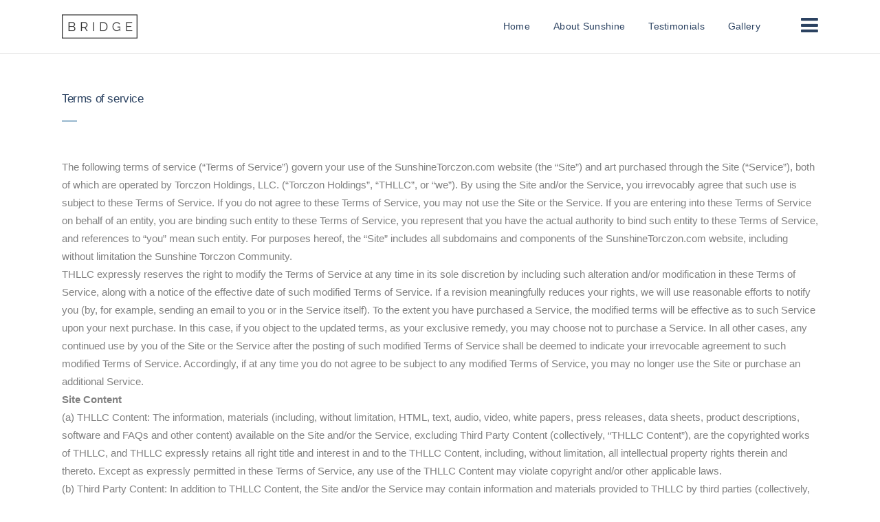

--- FILE ---
content_type: text/html; charset=UTF-8
request_url: https://sunshinetorczon.com/terms-of-service/
body_size: 19550
content:
	<!DOCTYPE html>
<html lang="en-US">
<head>
	<meta charset="UTF-8" />
	
				<meta name="viewport" content="width=device-width,initial-scale=1,user-scalable=no">
		
	<link rel="profile" href="http://gmpg.org/xfn/11" />
	<link rel="pingback" href="https://sunshinetorczon.com/xmlrpc.php" />

	<title>Sunshine Torczon | Terms of service</title>
<meta name='robots' content='max-image-preview:large' />
	<style>img:is([sizes="auto" i], [sizes^="auto," i]) { contain-intrinsic-size: 3000px 1500px }</style>
	<link rel='dns-prefetch' href='//collect.commerce.godaddy.com' />
<link rel='dns-prefetch' href='//fonts.googleapis.com' />
<link rel="alternate" type="application/rss+xml" title="Sunshine Torczon &raquo; Feed" href="https://sunshinetorczon.com/feed/" />
<link rel="alternate" type="application/rss+xml" title="Sunshine Torczon &raquo; Comments Feed" href="https://sunshinetorczon.com/comments/feed/" />
<script type="text/javascript">
/* <![CDATA[ */
window._wpemojiSettings = {"baseUrl":"https:\/\/s.w.org\/images\/core\/emoji\/16.0.1\/72x72\/","ext":".png","svgUrl":"https:\/\/s.w.org\/images\/core\/emoji\/16.0.1\/svg\/","svgExt":".svg","source":{"concatemoji":"https:\/\/sunshinetorczon.com\/wp-includes\/js\/wp-emoji-release.min.js?ver=6.8.3"}};
/*! This file is auto-generated */
!function(s,n){var o,i,e;function c(e){try{var t={supportTests:e,timestamp:(new Date).valueOf()};sessionStorage.setItem(o,JSON.stringify(t))}catch(e){}}function p(e,t,n){e.clearRect(0,0,e.canvas.width,e.canvas.height),e.fillText(t,0,0);var t=new Uint32Array(e.getImageData(0,0,e.canvas.width,e.canvas.height).data),a=(e.clearRect(0,0,e.canvas.width,e.canvas.height),e.fillText(n,0,0),new Uint32Array(e.getImageData(0,0,e.canvas.width,e.canvas.height).data));return t.every(function(e,t){return e===a[t]})}function u(e,t){e.clearRect(0,0,e.canvas.width,e.canvas.height),e.fillText(t,0,0);for(var n=e.getImageData(16,16,1,1),a=0;a<n.data.length;a++)if(0!==n.data[a])return!1;return!0}function f(e,t,n,a){switch(t){case"flag":return n(e,"\ud83c\udff3\ufe0f\u200d\u26a7\ufe0f","\ud83c\udff3\ufe0f\u200b\u26a7\ufe0f")?!1:!n(e,"\ud83c\udde8\ud83c\uddf6","\ud83c\udde8\u200b\ud83c\uddf6")&&!n(e,"\ud83c\udff4\udb40\udc67\udb40\udc62\udb40\udc65\udb40\udc6e\udb40\udc67\udb40\udc7f","\ud83c\udff4\u200b\udb40\udc67\u200b\udb40\udc62\u200b\udb40\udc65\u200b\udb40\udc6e\u200b\udb40\udc67\u200b\udb40\udc7f");case"emoji":return!a(e,"\ud83e\udedf")}return!1}function g(e,t,n,a){var r="undefined"!=typeof WorkerGlobalScope&&self instanceof WorkerGlobalScope?new OffscreenCanvas(300,150):s.createElement("canvas"),o=r.getContext("2d",{willReadFrequently:!0}),i=(o.textBaseline="top",o.font="600 32px Arial",{});return e.forEach(function(e){i[e]=t(o,e,n,a)}),i}function t(e){var t=s.createElement("script");t.src=e,t.defer=!0,s.head.appendChild(t)}"undefined"!=typeof Promise&&(o="wpEmojiSettingsSupports",i=["flag","emoji"],n.supports={everything:!0,everythingExceptFlag:!0},e=new Promise(function(e){s.addEventListener("DOMContentLoaded",e,{once:!0})}),new Promise(function(t){var n=function(){try{var e=JSON.parse(sessionStorage.getItem(o));if("object"==typeof e&&"number"==typeof e.timestamp&&(new Date).valueOf()<e.timestamp+604800&&"object"==typeof e.supportTests)return e.supportTests}catch(e){}return null}();if(!n){if("undefined"!=typeof Worker&&"undefined"!=typeof OffscreenCanvas&&"undefined"!=typeof URL&&URL.createObjectURL&&"undefined"!=typeof Blob)try{var e="postMessage("+g.toString()+"("+[JSON.stringify(i),f.toString(),p.toString(),u.toString()].join(",")+"));",a=new Blob([e],{type:"text/javascript"}),r=new Worker(URL.createObjectURL(a),{name:"wpTestEmojiSupports"});return void(r.onmessage=function(e){c(n=e.data),r.terminate(),t(n)})}catch(e){}c(n=g(i,f,p,u))}t(n)}).then(function(e){for(var t in e)n.supports[t]=e[t],n.supports.everything=n.supports.everything&&n.supports[t],"flag"!==t&&(n.supports.everythingExceptFlag=n.supports.everythingExceptFlag&&n.supports[t]);n.supports.everythingExceptFlag=n.supports.everythingExceptFlag&&!n.supports.flag,n.DOMReady=!1,n.readyCallback=function(){n.DOMReady=!0}}).then(function(){return e}).then(function(){var e;n.supports.everything||(n.readyCallback(),(e=n.source||{}).concatemoji?t(e.concatemoji):e.wpemoji&&e.twemoji&&(t(e.twemoji),t(e.wpemoji)))}))}((window,document),window._wpemojiSettings);
/* ]]> */
</script>
<link rel='stylesheet' id='godaddy-payments-payinperson-main-styles-css' href='https://sunshinetorczon.com/wp-content/mu-plugins/vendor/godaddy/mwc-core/assets/css/pay-in-person-method.css' type='text/css' media='all' />
<style id='wp-emoji-styles-inline-css' type='text/css'>

	img.wp-smiley, img.emoji {
		display: inline !important;
		border: none !important;
		box-shadow: none !important;
		height: 1em !important;
		width: 1em !important;
		margin: 0 0.07em !important;
		vertical-align: -0.1em !important;
		background: none !important;
		padding: 0 !important;
	}
</style>
<link rel='stylesheet' id='wp-block-library-css' href='https://sunshinetorczon.com/wp-includes/css/dist/block-library/style.min.css?ver=6.8.3' type='text/css' media='all' />
<style id='classic-theme-styles-inline-css' type='text/css'>
/*! This file is auto-generated */
.wp-block-button__link{color:#fff;background-color:#32373c;border-radius:9999px;box-shadow:none;text-decoration:none;padding:calc(.667em + 2px) calc(1.333em + 2px);font-size:1.125em}.wp-block-file__button{background:#32373c;color:#fff;text-decoration:none}
</style>
<style id='global-styles-inline-css' type='text/css'>
:root{--wp--preset--aspect-ratio--square: 1;--wp--preset--aspect-ratio--4-3: 4/3;--wp--preset--aspect-ratio--3-4: 3/4;--wp--preset--aspect-ratio--3-2: 3/2;--wp--preset--aspect-ratio--2-3: 2/3;--wp--preset--aspect-ratio--16-9: 16/9;--wp--preset--aspect-ratio--9-16: 9/16;--wp--preset--color--black: #000000;--wp--preset--color--cyan-bluish-gray: #abb8c3;--wp--preset--color--white: #ffffff;--wp--preset--color--pale-pink: #f78da7;--wp--preset--color--vivid-red: #cf2e2e;--wp--preset--color--luminous-vivid-orange: #ff6900;--wp--preset--color--luminous-vivid-amber: #fcb900;--wp--preset--color--light-green-cyan: #7bdcb5;--wp--preset--color--vivid-green-cyan: #00d084;--wp--preset--color--pale-cyan-blue: #8ed1fc;--wp--preset--color--vivid-cyan-blue: #0693e3;--wp--preset--color--vivid-purple: #9b51e0;--wp--preset--gradient--vivid-cyan-blue-to-vivid-purple: linear-gradient(135deg,rgba(6,147,227,1) 0%,rgb(155,81,224) 100%);--wp--preset--gradient--light-green-cyan-to-vivid-green-cyan: linear-gradient(135deg,rgb(122,220,180) 0%,rgb(0,208,130) 100%);--wp--preset--gradient--luminous-vivid-amber-to-luminous-vivid-orange: linear-gradient(135deg,rgba(252,185,0,1) 0%,rgba(255,105,0,1) 100%);--wp--preset--gradient--luminous-vivid-orange-to-vivid-red: linear-gradient(135deg,rgba(255,105,0,1) 0%,rgb(207,46,46) 100%);--wp--preset--gradient--very-light-gray-to-cyan-bluish-gray: linear-gradient(135deg,rgb(238,238,238) 0%,rgb(169,184,195) 100%);--wp--preset--gradient--cool-to-warm-spectrum: linear-gradient(135deg,rgb(74,234,220) 0%,rgb(151,120,209) 20%,rgb(207,42,186) 40%,rgb(238,44,130) 60%,rgb(251,105,98) 80%,rgb(254,248,76) 100%);--wp--preset--gradient--blush-light-purple: linear-gradient(135deg,rgb(255,206,236) 0%,rgb(152,150,240) 100%);--wp--preset--gradient--blush-bordeaux: linear-gradient(135deg,rgb(254,205,165) 0%,rgb(254,45,45) 50%,rgb(107,0,62) 100%);--wp--preset--gradient--luminous-dusk: linear-gradient(135deg,rgb(255,203,112) 0%,rgb(199,81,192) 50%,rgb(65,88,208) 100%);--wp--preset--gradient--pale-ocean: linear-gradient(135deg,rgb(255,245,203) 0%,rgb(182,227,212) 50%,rgb(51,167,181) 100%);--wp--preset--gradient--electric-grass: linear-gradient(135deg,rgb(202,248,128) 0%,rgb(113,206,126) 100%);--wp--preset--gradient--midnight: linear-gradient(135deg,rgb(2,3,129) 0%,rgb(40,116,252) 100%);--wp--preset--font-size--small: 13px;--wp--preset--font-size--medium: 20px;--wp--preset--font-size--large: 36px;--wp--preset--font-size--x-large: 42px;--wp--preset--spacing--20: 0.44rem;--wp--preset--spacing--30: 0.67rem;--wp--preset--spacing--40: 1rem;--wp--preset--spacing--50: 1.5rem;--wp--preset--spacing--60: 2.25rem;--wp--preset--spacing--70: 3.38rem;--wp--preset--spacing--80: 5.06rem;--wp--preset--shadow--natural: 6px 6px 9px rgba(0, 0, 0, 0.2);--wp--preset--shadow--deep: 12px 12px 50px rgba(0, 0, 0, 0.4);--wp--preset--shadow--sharp: 6px 6px 0px rgba(0, 0, 0, 0.2);--wp--preset--shadow--outlined: 6px 6px 0px -3px rgba(255, 255, 255, 1), 6px 6px rgba(0, 0, 0, 1);--wp--preset--shadow--crisp: 6px 6px 0px rgba(0, 0, 0, 1);}:where(.is-layout-flex){gap: 0.5em;}:where(.is-layout-grid){gap: 0.5em;}body .is-layout-flex{display: flex;}.is-layout-flex{flex-wrap: wrap;align-items: center;}.is-layout-flex > :is(*, div){margin: 0;}body .is-layout-grid{display: grid;}.is-layout-grid > :is(*, div){margin: 0;}:where(.wp-block-columns.is-layout-flex){gap: 2em;}:where(.wp-block-columns.is-layout-grid){gap: 2em;}:where(.wp-block-post-template.is-layout-flex){gap: 1.25em;}:where(.wp-block-post-template.is-layout-grid){gap: 1.25em;}.has-black-color{color: var(--wp--preset--color--black) !important;}.has-cyan-bluish-gray-color{color: var(--wp--preset--color--cyan-bluish-gray) !important;}.has-white-color{color: var(--wp--preset--color--white) !important;}.has-pale-pink-color{color: var(--wp--preset--color--pale-pink) !important;}.has-vivid-red-color{color: var(--wp--preset--color--vivid-red) !important;}.has-luminous-vivid-orange-color{color: var(--wp--preset--color--luminous-vivid-orange) !important;}.has-luminous-vivid-amber-color{color: var(--wp--preset--color--luminous-vivid-amber) !important;}.has-light-green-cyan-color{color: var(--wp--preset--color--light-green-cyan) !important;}.has-vivid-green-cyan-color{color: var(--wp--preset--color--vivid-green-cyan) !important;}.has-pale-cyan-blue-color{color: var(--wp--preset--color--pale-cyan-blue) !important;}.has-vivid-cyan-blue-color{color: var(--wp--preset--color--vivid-cyan-blue) !important;}.has-vivid-purple-color{color: var(--wp--preset--color--vivid-purple) !important;}.has-black-background-color{background-color: var(--wp--preset--color--black) !important;}.has-cyan-bluish-gray-background-color{background-color: var(--wp--preset--color--cyan-bluish-gray) !important;}.has-white-background-color{background-color: var(--wp--preset--color--white) !important;}.has-pale-pink-background-color{background-color: var(--wp--preset--color--pale-pink) !important;}.has-vivid-red-background-color{background-color: var(--wp--preset--color--vivid-red) !important;}.has-luminous-vivid-orange-background-color{background-color: var(--wp--preset--color--luminous-vivid-orange) !important;}.has-luminous-vivid-amber-background-color{background-color: var(--wp--preset--color--luminous-vivid-amber) !important;}.has-light-green-cyan-background-color{background-color: var(--wp--preset--color--light-green-cyan) !important;}.has-vivid-green-cyan-background-color{background-color: var(--wp--preset--color--vivid-green-cyan) !important;}.has-pale-cyan-blue-background-color{background-color: var(--wp--preset--color--pale-cyan-blue) !important;}.has-vivid-cyan-blue-background-color{background-color: var(--wp--preset--color--vivid-cyan-blue) !important;}.has-vivid-purple-background-color{background-color: var(--wp--preset--color--vivid-purple) !important;}.has-black-border-color{border-color: var(--wp--preset--color--black) !important;}.has-cyan-bluish-gray-border-color{border-color: var(--wp--preset--color--cyan-bluish-gray) !important;}.has-white-border-color{border-color: var(--wp--preset--color--white) !important;}.has-pale-pink-border-color{border-color: var(--wp--preset--color--pale-pink) !important;}.has-vivid-red-border-color{border-color: var(--wp--preset--color--vivid-red) !important;}.has-luminous-vivid-orange-border-color{border-color: var(--wp--preset--color--luminous-vivid-orange) !important;}.has-luminous-vivid-amber-border-color{border-color: var(--wp--preset--color--luminous-vivid-amber) !important;}.has-light-green-cyan-border-color{border-color: var(--wp--preset--color--light-green-cyan) !important;}.has-vivid-green-cyan-border-color{border-color: var(--wp--preset--color--vivid-green-cyan) !important;}.has-pale-cyan-blue-border-color{border-color: var(--wp--preset--color--pale-cyan-blue) !important;}.has-vivid-cyan-blue-border-color{border-color: var(--wp--preset--color--vivid-cyan-blue) !important;}.has-vivid-purple-border-color{border-color: var(--wp--preset--color--vivid-purple) !important;}.has-vivid-cyan-blue-to-vivid-purple-gradient-background{background: var(--wp--preset--gradient--vivid-cyan-blue-to-vivid-purple) !important;}.has-light-green-cyan-to-vivid-green-cyan-gradient-background{background: var(--wp--preset--gradient--light-green-cyan-to-vivid-green-cyan) !important;}.has-luminous-vivid-amber-to-luminous-vivid-orange-gradient-background{background: var(--wp--preset--gradient--luminous-vivid-amber-to-luminous-vivid-orange) !important;}.has-luminous-vivid-orange-to-vivid-red-gradient-background{background: var(--wp--preset--gradient--luminous-vivid-orange-to-vivid-red) !important;}.has-very-light-gray-to-cyan-bluish-gray-gradient-background{background: var(--wp--preset--gradient--very-light-gray-to-cyan-bluish-gray) !important;}.has-cool-to-warm-spectrum-gradient-background{background: var(--wp--preset--gradient--cool-to-warm-spectrum) !important;}.has-blush-light-purple-gradient-background{background: var(--wp--preset--gradient--blush-light-purple) !important;}.has-blush-bordeaux-gradient-background{background: var(--wp--preset--gradient--blush-bordeaux) !important;}.has-luminous-dusk-gradient-background{background: var(--wp--preset--gradient--luminous-dusk) !important;}.has-pale-ocean-gradient-background{background: var(--wp--preset--gradient--pale-ocean) !important;}.has-electric-grass-gradient-background{background: var(--wp--preset--gradient--electric-grass) !important;}.has-midnight-gradient-background{background: var(--wp--preset--gradient--midnight) !important;}.has-small-font-size{font-size: var(--wp--preset--font-size--small) !important;}.has-medium-font-size{font-size: var(--wp--preset--font-size--medium) !important;}.has-large-font-size{font-size: var(--wp--preset--font-size--large) !important;}.has-x-large-font-size{font-size: var(--wp--preset--font-size--x-large) !important;}
:where(.wp-block-post-template.is-layout-flex){gap: 1.25em;}:where(.wp-block-post-template.is-layout-grid){gap: 1.25em;}
:where(.wp-block-columns.is-layout-flex){gap: 2em;}:where(.wp-block-columns.is-layout-grid){gap: 2em;}
:root :where(.wp-block-pullquote){font-size: 1.5em;line-height: 1.6;}
</style>
<style id='woocommerce-inline-inline-css' type='text/css'>
.woocommerce form .form-row .required { visibility: visible; }
</style>
<link rel='stylesheet' id='wp-components-css' href='https://sunshinetorczon.com/wp-includes/css/dist/components/style.min.css?ver=6.8.3' type='text/css' media='all' />
<link rel='stylesheet' id='godaddy-styles-css' href='https://sunshinetorczon.com/wp-content/mu-plugins/vendor/wpex/godaddy-launch/includes/Dependencies/GoDaddy/Styles/build/latest.css?ver=2.0.2' type='text/css' media='all' />
<link rel='stylesheet' id='mediaelement-css' href='https://sunshinetorczon.com/wp-includes/js/mediaelement/mediaelementplayer-legacy.min.css?ver=4.2.17' type='text/css' media='all' />
<link rel='stylesheet' id='wp-mediaelement-css' href='https://sunshinetorczon.com/wp-includes/js/mediaelement/wp-mediaelement.min.css?ver=6.8.3' type='text/css' media='all' />
<link rel='stylesheet' id='bridge-default-style-css' href='https://sunshinetorczon.com/wp-content/themes/bridge/style.css?ver=6.8.3' type='text/css' media='all' />
<link rel='stylesheet' id='bridge-qode-font_awesome-css' href='https://sunshinetorczon.com/wp-content/themes/bridge/css/font-awesome/css/font-awesome.min.css?ver=6.8.3' type='text/css' media='all' />
<link rel='stylesheet' id='bridge-qode-font_elegant-css' href='https://sunshinetorczon.com/wp-content/themes/bridge/css/elegant-icons/style.min.css?ver=6.8.3' type='text/css' media='all' />
<link rel='stylesheet' id='bridge-qode-linea_icons-css' href='https://sunshinetorczon.com/wp-content/themes/bridge/css/linea-icons/style.css?ver=6.8.3' type='text/css' media='all' />
<link rel='stylesheet' id='bridge-qode-dripicons-css' href='https://sunshinetorczon.com/wp-content/themes/bridge/css/dripicons/dripicons.css?ver=6.8.3' type='text/css' media='all' />
<link rel='stylesheet' id='bridge-qode-kiko-css' href='https://sunshinetorczon.com/wp-content/themes/bridge/css/kiko/kiko-all.css?ver=6.8.3' type='text/css' media='all' />
<link rel='stylesheet' id='bridge-qode-font_awesome_5-css' href='https://sunshinetorczon.com/wp-content/themes/bridge/css/font-awesome-5/css/font-awesome-5.min.css?ver=6.8.3' type='text/css' media='all' />
<link rel='stylesheet' id='bridge-stylesheet-css' href='https://sunshinetorczon.com/wp-content/themes/bridge/css/stylesheet.min.css?ver=6.8.3' type='text/css' media='all' />
<style id='bridge-stylesheet-inline-css' type='text/css'>
   .page-id-544.disabled_footer_top .footer_top_holder, .page-id-544.disabled_footer_bottom .footer_bottom_holder { display: none;}


</style>
<link rel='stylesheet' id='bridge-woocommerce-css' href='https://sunshinetorczon.com/wp-content/themes/bridge/css/woocommerce.min.css?ver=6.8.3' type='text/css' media='all' />
<link rel='stylesheet' id='bridge-woocommerce-responsive-css' href='https://sunshinetorczon.com/wp-content/themes/bridge/css/woocommerce_responsive.min.css?ver=6.8.3' type='text/css' media='all' />
<link rel='stylesheet' id='bridge-print-css' href='https://sunshinetorczon.com/wp-content/themes/bridge/css/print.css?ver=6.8.3' type='text/css' media='all' />
<link rel='stylesheet' id='bridge-style-dynamic-css' href='https://sunshinetorczon.com/wp-content/themes/bridge/css/style_dynamic.css?ver=1617981925' type='text/css' media='all' />
<link rel='stylesheet' id='bridge-responsive-css' href='https://sunshinetorczon.com/wp-content/themes/bridge/css/responsive.min.css?ver=6.8.3' type='text/css' media='all' />
<link rel='stylesheet' id='bridge-style-dynamic-responsive-css' href='https://sunshinetorczon.com/wp-content/themes/bridge/css/style_dynamic_responsive.css?ver=1617981925' type='text/css' media='all' />
<link rel='stylesheet' id='js_composer_front-css' href='https://sunshinetorczon.com/wp-content/plugins/js_composer/assets/css/js_composer.min.css?ver=8.5' type='text/css' media='all' />
<link rel='stylesheet' id='bridge-style-handle-google-fonts-css' href='https://fonts.googleapis.com/css?family=Raleway%3A100%2C200%2C300%2C400%2C500%2C600%2C700%2C800%2C900%2C100italic%2C300italic%2C400italic%2C700italic&#038;subset=latin%2Clatin-ext&#038;ver=1.0.0' type='text/css' media='all' />
<link rel='stylesheet' id='mwc-payments-payment-form-css' href='https://sunshinetorczon.com/wp-content/mu-plugins/vendor/godaddy/mwc-core/assets/css/payment-form.css' type='text/css' media='all' />
<link rel='stylesheet' id='bridge-childstyle-css' href='https://sunshinetorczon.com/wp-content/themes/bridge-child/style.css?ver=6.8.3' type='text/css' media='all' />
<!--n2css--><!--n2js--><script type="text/javascript" src="https://sunshinetorczon.com/wp-includes/js/jquery/jquery.min.js?ver=3.7.1" id="jquery-core-js"></script>
<script type="text/javascript" src="https://sunshinetorczon.com/wp-includes/js/jquery/jquery-migrate.min.js?ver=3.4.1" id="jquery-migrate-js"></script>
<script type="text/javascript" src="https://sunshinetorczon.com/wp-content/plugins/woocommerce/assets/js/jquery-blockui/jquery.blockUI.min.js?ver=2.7.0-wc.10.4.3" id="wc-jquery-blockui-js" data-wp-strategy="defer"></script>
<script type="text/javascript" id="wc-add-to-cart-js-extra">
/* <![CDATA[ */
var wc_add_to_cart_params = {"ajax_url":"\/wp-admin\/admin-ajax.php","wc_ajax_url":"\/?wc-ajax=%%endpoint%%","i18n_view_cart":"View cart","cart_url":"https:\/\/sunshinetorczon.com\/cart\/","is_cart":"","cart_redirect_after_add":"no"};
/* ]]> */
</script>
<script type="text/javascript" src="https://sunshinetorczon.com/wp-content/plugins/woocommerce/assets/js/frontend/add-to-cart.min.js?ver=10.4.3" id="wc-add-to-cart-js" data-wp-strategy="defer"></script>
<script type="text/javascript" src="https://sunshinetorczon.com/wp-content/plugins/woocommerce/assets/js/js-cookie/js.cookie.min.js?ver=2.1.4-wc.10.4.3" id="wc-js-cookie-js" defer="defer" data-wp-strategy="defer"></script>
<script type="text/javascript" id="woocommerce-js-extra">
/* <![CDATA[ */
var woocommerce_params = {"ajax_url":"\/wp-admin\/admin-ajax.php","wc_ajax_url":"\/?wc-ajax=%%endpoint%%","i18n_password_show":"Show password","i18n_password_hide":"Hide password"};
/* ]]> */
</script>
<script type="text/javascript" src="https://sunshinetorczon.com/wp-content/plugins/woocommerce/assets/js/frontend/woocommerce.min.js?ver=10.4.3" id="woocommerce-js" defer="defer" data-wp-strategy="defer"></script>
<script type="text/javascript" src="https://sunshinetorczon.com/wp-content/plugins/js_composer/assets/js/vendors/woocommerce-add-to-cart.js?ver=8.5" id="vc_woocommerce-add-to-cart-js-js"></script>
<script type="text/javascript" src="https://sunshinetorczon.com/wp-content/plugins/woocommerce/assets/js/flexslider/jquery.flexslider.min.js?ver=2.7.2-wc.10.4.3" id="wc-flexslider-js" defer="defer" data-wp-strategy="defer"></script>
<script type="text/javascript" src="https://sunshinetorczon.com/wp-content/plugins/woocommerce/assets/js/select2/select2.full.min.js?ver=4.0.3-wc.10.4.3" id="wc-select2-js" defer="defer" data-wp-strategy="defer"></script>
<script type="text/javascript" src="https://collect.commerce.godaddy.com/sdk.js" id="poynt-collect-sdk-js"></script>
<script type="text/javascript" id="mwc-payments-poynt-payment-form-js-extra">
/* <![CDATA[ */
var poyntPaymentFormI18n = {"errorMessages":{"genericError":"An error occurred, please try again or try an alternate form of payment.","missingCardDetails":"Missing card details.","missingBillingDetails":"Missing billing details."}};
/* ]]> */
</script>
<script type="text/javascript" src="https://sunshinetorczon.com/wp-content/mu-plugins/vendor/godaddy/mwc-core/assets/js/payments/frontend/poynt.js" id="mwc-payments-poynt-payment-form-js"></script>
<script></script><link rel="https://api.w.org/" href="https://sunshinetorczon.com/wp-json/" /><link rel="alternate" title="JSON" type="application/json" href="https://sunshinetorczon.com/wp-json/wp/v2/pages/544" /><link rel="EditURI" type="application/rsd+xml" title="RSD" href="https://sunshinetorczon.com/xmlrpc.php?rsd" />
<meta name="generator" content="WordPress 6.8.3" />
<meta name="generator" content="WooCommerce 10.4.3" />
<link rel="canonical" href="https://sunshinetorczon.com/terms-of-service/" />
<link rel='shortlink' href='https://sunshinetorczon.com/?p=544' />
<link rel="alternate" title="oEmbed (JSON)" type="application/json+oembed" href="https://sunshinetorczon.com/wp-json/oembed/1.0/embed?url=https%3A%2F%2Fsunshinetorczon.com%2Fterms-of-service%2F" />
<link rel="alternate" title="oEmbed (XML)" type="text/xml+oembed" href="https://sunshinetorczon.com/wp-json/oembed/1.0/embed?url=https%3A%2F%2Fsunshinetorczon.com%2Fterms-of-service%2F&#038;format=xml" />
	<noscript><style>.woocommerce-product-gallery{ opacity: 1 !important; }</style></noscript>
	<style type="text/css">.recentcomments a{display:inline !important;padding:0 !important;margin:0 !important;}</style><meta name="generator" content="Powered by WPBakery Page Builder - drag and drop page builder for WordPress."/>
<link rel="icon" href="https://sunshinetorczon.com/wp-content/uploads/2021/04/cropped-ST_Favicon-II-32x32.png" sizes="32x32" />
<link rel="icon" href="https://sunshinetorczon.com/wp-content/uploads/2021/04/cropped-ST_Favicon-II-192x192.png" sizes="192x192" />
<link rel="apple-touch-icon" href="https://sunshinetorczon.com/wp-content/uploads/2021/04/cropped-ST_Favicon-II-180x180.png" />
<meta name="msapplication-TileImage" content="https://sunshinetorczon.com/wp-content/uploads/2021/04/cropped-ST_Favicon-II-270x270.png" />
		<style type="text/css" id="wp-custom-css">
			.woocommerce div.product div.images .flex-control-thumbs {
    margin-top: 1em;
    position: relative;
}
		</style>
		<noscript><style> .wpb_animate_when_almost_visible { opacity: 1; }</style></noscript></head>

<body class="wp-singular page-template-default page page-id-544 wp-theme-bridge wp-child-theme-bridge-child theme-bridge woocommerce-no-js  side_area_uncovered_from_content columns-4 qode-child-theme-ver-1.0.0 qode-theme-ver-23.7 qode-theme-bridge disabled_footer_top qode_header_in_grid wpb-js-composer js-comp-ver-8.5 vc_responsive" itemscope itemtype="http://schema.org/WebPage">



	<section class="side_menu right ">
				<a href="#" target="_self" class="close_side_menu"></a>
		<div id="media_image-2" class="widget widget_media_image posts_holder"><img class="image " src="http://bridge123.qodeinteractive.com/wp-content/uploads/2017/12/sidearea-logo.png" alt="f" width="147" height="31" decoding="async" /></div><div id="text-3" class="widget widget_text posts_holder">			<div class="textwidget"><p><span style="font-weight: 300;">Lorem ipsum dolor sit amet, consectetur adipiscing elit. Nullam condimentum, neque ac.</span></p>
</div>
		</div><div id="text-4" class="widget widget_text posts_holder">			<div class="textwidget"><p><span style="font-family: cormorantgaramond; font-size: 21px; "> Email:</span></p>
	<div class="vc_empty_space"  style="height: 5px" ><span
			class="vc_empty_space_inner">
			<span class="empty_space_image"  ></span>
		</span></div>


<p>info@yournamewinery.com</p>
	<div class="vc_empty_space"  style="height: 20px" ><span
			class="vc_empty_space_inner">
			<span class="empty_space_image"  ></span>
		</span></div>


<p><span style="font-family: cormorantgaramond; font-size: 21px; ">Phone:</span></p>
	<div class="vc_empty_space"  style="height: 5px" ><span
			class="vc_empty_space_inner">
			<span class="empty_space_image"  ></span>
		</span></div>


<p>(0080) 7777 85 555</p>
	<div class="vc_empty_space"  style="height: 20px" ><span
			class="vc_empty_space_inner">
			<span class="empty_space_image"  ></span>
		</span></div>


<p><span style="font-family: cormorantgaramond; font-size: 21px; ">Address:</span></p>
	<div class="vc_empty_space"  style="height: 5px" ><span
			class="vc_empty_space_inner">
			<span class="empty_space_image"  ></span>
		</span></div>


<p>Spinazzola<br />
76014 Province of Sephora-Tndria-Trapi, Italy 40.962274, 16.160232</p>
</div>
		</div></section>

<div class="wrapper">
	<div class="wrapper_inner">

    
	<header class=" scroll_header_top_area  regular page_header">
    <div class="header_inner clearfix">
                <div class="header_top_bottom_holder">
            
            <div class="header_bottom clearfix" style='' >
                                <div class="container">
                    <div class="container_inner clearfix">
                                                    
                            <div class="header_inner_left">
                                									<div class="mobile_menu_button">
		<span>
			<i class="qode_icon_font_awesome fa fa-bars " ></i>		</span>
	</div>
                                <div class="logo_wrapper" >
	<div class="q_logo">
		<a itemprop="url" href="https://sunshinetorczon.com/" >
             <img itemprop="image" class="normal" src="https://sunshinetorczon.com/wp-content/themes/bridge/img/logo.png" alt="Logo"> 			 <img itemprop="image" class="light" src="https://sunshinetorczon.com/wp-content/themes/bridge/img/logo_white.png" alt="Logo"/> 			 <img itemprop="image" class="dark" src="https://sunshinetorczon.com/wp-content/themes/bridge/img/logo_black.png" alt="Logo"/> 			 <img itemprop="image" class="sticky" src="https://sunshinetorczon.com/wp-content/themes/bridge/img/logo_black.png" alt="Logo"/> 			 <img itemprop="image" class="mobile" src="https://sunshinetorczon.com/wp-content/themes/bridge/img/logo.png" alt="Logo"/> 					</a>
	</div>
	</div>                                                            </div>
                                                                    <div class="header_inner_right">
                                        <div class="side_menu_button_wrapper right">
                                                                                            <div class="header_bottom_right_widget_holder"></div>
                                                                                                                                    <div class="side_menu_button">
                                                                                                                                                
	<a class="side_menu_button_link normal " href="javascript:void(0)">
		<i class="qode_icon_font_awesome fa fa-bars " ></i>	</a>
                                            </div>
                                        </div>
                                    </div>
                                
                                
                                <nav class="main_menu drop_down right">
                                    <ul id="menu-main-menu" class=""><li id="nav-menu-item-273" class="menu-item menu-item-type-post_type menu-item-object-page menu-item-home  narrow"><a href="https://sunshinetorczon.com/" class=""><i class="menu_icon blank fa"></i><span>Home</span><span class="plus"></span></a></li>
<li id="nav-menu-item-272" class="menu-item menu-item-type-post_type menu-item-object-page  narrow"><a href="https://sunshinetorczon.com/about-us/" class=""><i class="menu_icon blank fa"></i><span>About Sunshine</span><span class="plus"></span></a></li>
<li id="nav-menu-item-338" class="menu-item menu-item-type-post_type menu-item-object-page  narrow"><a href="https://sunshinetorczon.com/testimonials-2/" class=""><i class="menu_icon blank fa"></i><span>Testimonials</span><span class="plus"></span></a></li>
<li id="nav-menu-item-367" class="menu-item menu-item-type-post_type menu-item-object-page  narrow"><a href="https://sunshinetorczon.com/shop/" class=""><i class="menu_icon blank fa"></i><span>Gallery</span><span class="plus"></span></a></li>
</ul>                                </nav>
                                							    <nav class="mobile_menu">
	<ul id="menu-main-menu-1" class=""><li id="mobile-menu-item-273" class="menu-item menu-item-type-post_type menu-item-object-page menu-item-home "><a href="https://sunshinetorczon.com/" class=""><span>Home</span></a><span class="mobile_arrow"><i class="fa fa-angle-right"></i><i class="fa fa-angle-down"></i></span></li>
<li id="mobile-menu-item-272" class="menu-item menu-item-type-post_type menu-item-object-page "><a href="https://sunshinetorczon.com/about-us/" class=""><span>About Sunshine</span></a><span class="mobile_arrow"><i class="fa fa-angle-right"></i><i class="fa fa-angle-down"></i></span></li>
<li id="mobile-menu-item-338" class="menu-item menu-item-type-post_type menu-item-object-page "><a href="https://sunshinetorczon.com/testimonials-2/" class=""><span>Testimonials</span></a><span class="mobile_arrow"><i class="fa fa-angle-right"></i><i class="fa fa-angle-down"></i></span></li>
<li id="mobile-menu-item-367" class="menu-item menu-item-type-post_type menu-item-object-page "><a href="https://sunshinetorczon.com/shop/" class=""><span>Gallery</span></a><span class="mobile_arrow"><i class="fa fa-angle-right"></i><i class="fa fa-angle-down"></i></span></li>
</ul></nav>                                                                                        </div>
                    </div>
                                    </div>
            </div>
        </div>
</header>	<a id="back_to_top" href="#">
        <span class="fa-stack">
            <i class="qode_icon_font_awesome fa fa-arrow-up " ></i>        </span>
	</a>
	
	
    
    	
    
    <div class="content ">
        <div class="content_inner  ">
    			<div class="title_outer title_without_animation"    data-height="200">
		<div class="title title_size_small  position_left " style="height:200px;">
			<div class="image not_responsive"></div>
										<div class="title_holder"  style="padding-top:100px;height:100px;">
					<div class="container">
						<div class="container_inner clearfix">
								<div class="title_subtitle_holder" >
                                                                																		<h1 ><span>Terms of service</span></h1>
																			<span class="separator small left"  ></span>
																	
																										                                                            </div>
						</div>
					</div>
				</div>
								</div>
			</div>
				<div class="container">
            			<div class="container_inner default_template_holder clearfix page_container_inner" >
																				
<p>The following terms of service (“Terms of Service”) govern your use of the SunshineTorczon.com website (the “Site”) and art purchased through the Site (“Service”), both of which are operated by Torczon Holdings, LLC. (“Torczon Holdings”, “THLLC”, or “we”). By using the Site and/or the Service, you irrevocably agree that such use is subject to these Terms of Service. If you do not agree to these Terms of Service, you may not use the Site or the Service. If you are entering into these Terms of Service on behalf of an entity, you are binding such entity to these Terms of Service, you represent that you have the actual authority to bind such entity to these Terms of Service, and references to “you” mean such entity. For purposes hereof, the “Site” includes all subdomains and components of the SunshineTorczon.com website, including without limitation the Sunshine Torczon Community.</p>



<p>THLLC expressly reserves the right to modify the Terms of Service at any time in its sole discretion by including such alteration and/or modification in these Terms of Service, along with a notice of the effective date of such modified Terms of Service. If a revision meaningfully reduces your rights, we will use reasonable efforts to notify you (by, for example, sending an email to you or in the Service itself). To the extent you have purchased a Service, the modified terms will be effective as to such Service upon your next purchase. In this case, if you object to the updated terms, as your exclusive remedy, you may choose not to purchase a Service. In all other cases, any continued use by you of the Site or the Service after the posting of such modified Terms of Service shall be deemed to indicate your irrevocable agreement to such modified Terms of Service. Accordingly, if at any time you do not agree to be subject to any modified Terms of Service, you may no longer use the Site or purchase an additional Service.</p>



<p><strong>Site Content</strong></p>



<p>(a) THLLC Content: The information, materials (including, without limitation, HTML, text, audio, video, white papers, press releases, data sheets, product descriptions, software and FAQs and other content) available on the Site and/or the Service, excluding Third Party Content (collectively, “THLLC Content”), are the copyrighted works of THLLC, and THLLC expressly retains all right title and interest in and to the THLLC Content, including, without limitation, all intellectual property rights therein and thereto. Except as expressly permitted in these Terms of Service, any use of the THLLC Content may violate copyright and/or other applicable laws.</p>



<p>(b) Third Party Content: In addition to THLLC Content, the Site and/or the Service may contain information and materials provided to THLLC by third parties (collectively, “Third Party Content”). Third Party Content is the copyrighted work of its owner, who expressly retains all right title and interest in and to the Third Party Content, including, without limitation, all intellectual property rights therein and thereto. In addition to being subject to these Terms of Service, Third Party Content may also be subject to different and/or additional terms of use and/or privacy policies of such third parties. Please contact the appropriate third party for further information regarding any such different and/or additional terms of use applicable to Third Party Content.</p>



<p>(c) Limited Site Content License: THLLC grants you the limited, revocable, non-transferable, non-exclusive right to use the THLLC Content and Third Party Content (collectively, “Site Content”) by displaying the Site Content on your computer, and downloading and printing pages from the Site containing Site Content, under the condition that (i) such activity is solely for your personal, education or other noncommercial use, (ii) you do not modify or prepare derivative works from the Site Content, (iii) you do not obscure, alter or remove any notice of copyright set forth on any Site pages or Site Content, (iv) you do not otherwise reproduce, re-distribute or publicly display any of the Site Content and (v) you do not copy any Site Content to any other media or other storage format. No other use of the Site Content is authorized. Except as specified above, nothing contained herein shall be construed as conferring by implication, or otherwise any license or right under any patent, trademark, copyright or any other intellectual property right of THLLC or any third party. All Site Content is provided for informational purposes only.</p>



<p>(d) Trademarks: THLLC, and the THLLC Logo and all THLLC product names are trademarks and services marks of THLLC (collectively “THLLC Trademarks”), and nothing in these Terms or the Service shall be construed as granting any license or right to use the THLLC Trademarks without THLLC’s prior written consent. All trademarks, service marks and logos included on the Site (“Marks”) are the property of THLLC or third parties, and you may not use such Marks without the express, prior written consent of THLLC or the applicable third party.</p>



<p>(e) Monitoring of Site Content and use of Service: THLLC reserves the right, but does not undertake the obligation, to monitor use of the Site and/or the Service, and to investigate and take appropriate legal action against any party that uses the Site in violation of these Terms of Service or applicable law. THLLC reserves the right to accept, reject or modify any Site Content or User Content, but assumes no liability based on its acceptance, rejection, modification or failure to modify any Site Content or User Content.</p>



<p>(f) Copyright Infringement: As a condition of your right to use the Site and the Service, you agree to respect the intellectual property rights of others. Accordingly, you agree not to upload or post to the Site or the Service any copyrighted materials, trademarks or other proprietary information belonging to any third party without the prior written consent of the applicable third party. You acknowledge that THLLC will terminate your access to the Site and/or the Service if you repeatedly infringe the copyright of third parties. If you believe that your copyrighted work has been illegally uploaded or posted on the Site or the Service, you may send a written notice to THLLC at jeff@torczonholdings.com, and THLLC will respond pursuant to its Digital Millennium Copyright Act (“DMCA”) procedure. THLLC’ DMCA procedure is in accordance with that suggested by DMCA, the text of which can be found at the U.S. Copyright Office web site http://www.copyright.gov/legislation/dmca.pdf. THLLC reserves all rights to seek damages and fees associated with infringement and/or fraud.</p>



<p><strong>Your Use of the Site and Service</strong></p>



<p>(a) Account and Use of Service: You may use your User Account for the Service and/or Site only in accordance with these Terms of Service and only for lawful purposes. You are responsible for your own communications, including the upload, transmission and posting of information, and are responsible for the consequences of their posting on or through the Service or Site.</p>



<p>(b) Fees: Some features of the Service may only be accessed and used upon the payment of applicable fees (“Fees”). Fees may vary depending on usage in accordance with our current pricing policy. All Fees are exclusive of all taxes, levies, or duties imposed by taxing authorities, and you shall be responsible for payment of all such taxes, levies, or duties, excluding only United States (federal or state) taxes.</p>



<p>(c) Refunds: Refunds are processed according to our fair refund policy.</p>



<p>(d) Prohibited Conduct: You agree not to use the Site or the Service for: (i) posting any (1) information which is incomplete, false, inaccurate or not your own, (2) trade secrets or material that is copyrighted or otherwise owned by a third party unless you have a valid license from the owner which permits you to post it, (3) material that infringes on any other intellectual property, privacy or publicity right of another, (4) advertisement, promotional materials or solicitation related to any product or service that is competitive with THLLC products or services or (5) software or programs which contain any harmful code, including, but not limited to, viruses, worms, time bombs or Trojan horses; (ii) impersonating another person; (iii) engaging in or encouraging conduct that would constitute a criminal offense, give rise to civil liability or otherwise violate any city, state, national or international law or regulation, or which fails to comply with accepted Internet protocol; or (iv) transmitting or transferring (by any means) information or software derived from the Site or the Service to foreign countries or certain foreign nations in violation of US export control laws. In addition, you agree not to violate or attempt to violate the security of the Site, the Service or THLLC’s system or network security, including, without limitation, the following: (w) accessing data not intended for users of the Site or the Service, or gaining unauthorized access to an account, server or any other computer system; (x) attempting to probe, scan or test the vulnerability of a system or network or to breach security or authentication measures; (y) attempting to interfere with the function of the Site, the Service, host or network, including, without limitation, via means of submitting a virus to the Site, overloading, “flooding”, “mailbombing”, “crashing”, or sending unsolicited e-mail, including promotions and/or advertising of products or services; or (z) forging any TCP/IP packet header or any part of the header information in any e-mail or newsgroup posting or (6) transmitting, importing, uploading, or incorporating any financial or medical information of any nature, or any sensitive personal information (e.g., Social Security numbers, driver’s license numbers, birth dates, personal bank account numbers, passport or visa numbers, credit card numbers, passwords and security credentials). Violations of the Site’s, the Service’s or THLLC’ system or network security may result in civil or criminal liability.</p>



<p>(e) Your Data: You will retain ownership of any data, information or material originated by you that you transmit through the Service (&#8220;User Content&#8221;) – for example, User Content from your accounts with third party services (e.g., Gmail or Dropbox) that passes through the Service. You shall be solely responsible for the accuracy, quality, content and legality of User Content, the means by which User Content is acquired and the transmission of User Content outside of the Service. You represent and warrant that you have all rights necessary to transmit User Content through the Service and to otherwise have User Content used as part of the Service or as otherwise contemplated herein.</p>



<p>(f) Data Processing Addendum: If you are a paying subscriber to the Service, to the extent that THLLC processes any Personal Information (as defined in the DPA) contained in User Content that is subject to the GDPR (as defined in the DPA), on your behalf, in the provision of the Service, the terms of the data processing addendum at https://sunshinetorczon.com/dpa/ (&#8220;DPA&#8221;), which are hereby incorporated by reference, shall apply and the parties agree to comply with such terms. For the purposes of the Standard Contractual Clauses attached to the DPA, when you are the data exporter, your agreeing to these Terms of Service shall be treated as signing of the DPA, including, without limitation, the Standard Contractual Clauses and their Appendices.</p>



<p>(g) Suggestions: You hereby grant to THLLC a royalty-free, worldwide, transferable, sublicenseable, irrevocable, perpetual license to use or incorporate into the Site, the Service and/or other THLLC offerings any suggestions, enhancement requests, recommendations or other feedback provided by you to THLLC that is related to the Site and/or the Service.</p>



<p>(h) Aggregated and/or Anonymized Data: Notwithstanding anything to the contrary set forth herein or otherwise, THLLC will have the right to collect and analyze data and other information relating to the provision, use or performance of the Site and/or Service and related systems and technologies (including information concerning User Data and data derived therefrom), and to aggregate and/or anonymize all such data and information. THLLC will be free at any time to: (i) use such information and data to improve and enhance THLLC’s offerings; and (ii) disclose such data in aggregate or other de-identified form in connection with its business.</p>



<p>(i) Your Indemnification Obligations: You hereby irrevocably agree to indemnify, defend and hold THLLC, its affiliates, directors, officers, employees and agents harmless from and against any and all loss, costs, damages, liabilities and expenses (including attorneys’ fees) arising out of or related to (i) any third party claim resulting from a breach by you of any of your covenants, representations or warranties contained in these Terms of Use and/or (ii) your use of the Site and/or the Service.</p>



<p>(j) Your Use of The Service and/or Site to Send Communications: You acknowledge that (a) you exclusively are responsible for and control the timing, content, and distribution of all telephonic or electronic communications made or initiated to any person or entity in connection with your use of the Service and/or Site and (b) any such communications are made or initiated only as a result of your actions. You further warrant that all telephonic or electronic communications made or initiated in connection with your use of the Service and/or Site comply with all applicable state and federal laws, including without limitation the Telephone Consumer Protection Act, before you make or initiate any telephonic or electronic communication through the Service and/or Site.</p>



<p>&nbsp;(k) Export Control: You hereby represent and warrant that (i) you understand and acknowledge that some Site Content or components of the Service may be subject to export, re-export and import restrictions under applicable law, (ii) you will not use the Site, any Site Content or the Service in a manner that violates the U.S. Export Administration Act of 1979 and the regulations of the U.S. Department of Commerce and (iii) you are not located in, under the control of, or a national or resident of any country to which the United States has embargoed goods.</p>



<p><strong>Linked Websites and Services</strong></p>



<p>The Site and/or Service may contain links to third party websites and services (e.g., Gmail or Dropbox), and you agree that THLLC provides links to and integrations with such websites and services solely as a convenience and has no responsibility for the content or availability of such websites or services, and that THLLC does not endorse such websites or services (or any products or other services associated therewith). Access to any other internet site linked to the Site and/or Service is at your own risk, and THLLC is not responsible for the accuracy or reliability of any information, data, opinions, advice or statements made on these sites. Your use of such websites and services will be subject to the terms applicable to each such website and service. You may not post a link that directs users to any content or information that would constitute a violation of these Terms of Service.</p>



<p><strong>LIMITATION OF LIABILITY</strong></p>



<p>(a) Warranty Disclaimer: EXCEPT AS EXPRESSLY SET FORTH IMMEDIATELY ABOVE, THE SITE, SITE CONTENT AND SERVICE ARE PROVIDED STRICTLY ON AN “AS IS” AND “AS AVAILABLE” BASIS, AND THLLC MAKES NO WARRANTY THAT THE SITE, SERVICE OR SITE CONTENT ARE COMPLETE, SUITABLE FOR YOUR PURPOSE, RELIABLE, USEFUL OR ACCURATE, AND ON BEHALF OF ITSELF AND ITS LICENSORS, THLLC HEREBY EXPRESSLY DISCLAIMS ANY AND ALL IMPLIED, STATUTORY OR OTHER WARRANTIES WITH RESPECT TO THE SITE, SITE CONTENT AND SERVICE, OR THE AVAILABILITY OF THE FOREGOING, INCLUDING, WITHOUT LIMITATION, THE IMPLIED WARRANTIES OF MERCHANTABILITY, FITNESS FOR A PARTICULAR PURPOSE, TITLE AND NONINFRINGEMENT. THE ENTIRE RISK AS TO RESULTS OBTAINED THROUGH USE OF THE SITE, SERVICE AND/OR THE SITE CONTENT RESTS WITH YOU. THLLC AND ITS SUPPLIERS WILL NOT BE LIABLE OR RESPONSIBLE IN ANY WAY FOR ANY LOSSES OR DAMAGE OF ANY KIND INCURRED AS A RESULT OF THE USE OF OR RELIANCE ON ANY MATERIAL CONTAINED ON THE SITE OR SERVICE. THLLC MAKES NO REPRESENTATION OR WARRANTY THAT THE AVAILABILITY OF THE SITE AND OR THE SERVICE WILL BE UNINTERRUPTED, OR THAT THE SITE, SERVICE AND/OR THE SITE CONTENT WILL BE ERROR FREE OR THAT ALL ERRORS WILL BE CORRECTED.</p>



<p>(b) Limitation of Liability: TO THE FULLEST EXTENT PERMITTED BY APPLICABLE LAW, YOU AGREE THAT THLLC SHALL NOT BE LIABLE TO YOU FOR ANY (A) INDIRECT, INCIDENTAL, CONSEQUENTIAL, PUNITIVE, SPECIAL, EXEMPLARY OR STATUTORY DAMAGES (INCLUDING, WITHOUT LIMITATION, LOSS OF BUSINESS, LOSS OR PROFITS, LOSS OF REVENUE, LOSS OF DATA, LOSS OF GOODWILL OR FOR ANY COST OF COVER OR COST OF PROCUREMENT OF SUBSTITUTE GOODS OR SERVICES), EVEN IF THLLC HAS BEEN ADVISED OF THE POSSIBILITY OF SUCH DAMAGES, AND REGARDLESS OF THE LEGAL THEORY UNDER WHICH DAMAGES ARE SOUGHT, WHETHER IN BREACH OF CONTRACT OR IN TORT, INCLUDING NEGLIGENCE OR (B) AMOUNTS IN THE AGGREGATE THAT EXCEED THE FEES PAID BY YOU TO THLLC HEREUNDER IN THE SIX (6) MONTHS PRECEDING THE DATE THE CLAIM AROSE.</p>



<p><strong>Privacy Policy</strong></p>



<p>You acknowledge that you have read, understand and agree to THLLC’ Privacy Policy located at https://sunshinetorczon.com/privacy, which is hereby incorporated into and made a part of these Terms of Service by this reference.</p>



<p><strong>Location of the Site and your Use</strong></p>



<p>THLLC operates or controls the operation of this Site and the Service from offices in the United States. In addition, the Site and the Service may be mirrored, and other websites operated or controlled by THLLC may be located, at various locations in and outside of the United States. THLLC makes no representation or warranty that all of the features of this Site or Service will be available to you outside of the United States, or that they are permitted to be accessed outside of the United States. Additionally, the Site may not be helpful or relevant to all international users. You acknowledge that you are solely responsible for any decision by you to use of this Site and/or the Service from other locations, and that such use may be subject to, and that you are responsible for, compliance with applicable local laws.</p>



<p><strong>Notices</strong></p>



<p>THLLC may give notice applicable to THLLC’ general Service customer base by means of a general notice on the Service portal, and notices specific to you by electronic mail to your e-mail address on record in your User Account or by written communication sent by first class mail or pre-paid post to your address on record in your User Account. If you have a dispute with THLLC, wish to provide a notice under these Terms of Service, or become subject to insolvency or other similar legal proceedings, you must promptly send written notice to THLLC at Torczon Holdings, LLC., 18781 N 97<sup>th</sup> Pl, Scottsdale, AZ 85255; Attn: Legal.</p>



<p><strong>General</strong></p>



<p>These Terms of Service constitute the entire agreement and understanding between the parties concerning the subject matter hereof, notwithstanding any different or additional terms that may be contained in the form of purchase order or other document used by you to place orders or otherwise effect transactions hereunder, which such terms are hereby rejected. Neither party may assign these Terms of Service without the prior written approval of the other, such approval not to be unreasonably withheld or delayed, provided that such approval shall not be required in connection with an assignment to an affiliate or to a successor to substantially all of such party’s assets or business related to these Terms of Service. These Terms of Service supersede all prior or contemporaneous discussions, proposals and agreements between you and THLLC relating to the subject matter hereof. No amendment, modification or waiver of any provision of these Terms of Service will be effective unless in writing and signed by an authorized representative of both parties. If any provision of these Terms of Service is held to be invalid or unenforceable, the remaining portions will remain in full force and effect and such provision will be enforced to the maximum extent possible so as to effect the intent of the parties and will be reformed to the extent necessary to make such provision valid and enforceable. No waiver of rights by either party may be implied from any actions or failures to enforce rights under these Terms of Service. These Terms of Service are intended to be and are solely for the benefit of THLLC and you and do not create any right in favor of any third party. These Terms of Service will be governed by and construed in accordance with the laws of the State of Arizona, without reference to its conflict of laws principles. The Uniform Computer Information Transactions Act will not apply to this Agreement. All disputes arising out of or relating to these Terms of Service will be submitted to the exclusive jurisdiction of a court of competent jurisdiction located in Phoenix, Arizona, and each party irrevocably consents to such personal jurisdiction and waives all objections to this venue.</p>
														 
																				
		</div>
        	</div>
				
	</div>
</div>



	<footer >
		<div class="footer_inner clearfix">
				<div class="footer_top_holder">
            			<div class="footer_top">
								<div class="container">
					<div class="container_inner">
																	<div class="four_columns clearfix">
								<div class="column1 footer_col1">
									<div class="column_inner">
																			</div>
								</div>
								<div class="column2 footer_col2">
									<div class="column_inner">
																			</div>
								</div>
								<div class="column3 footer_col3">
									<div class="column_inner">
																			</div>
								</div>
								<div class="column4 footer_col4">
									<div class="column_inner">
																			</div>
								</div>
							</div>
															</div>
				</div>
							</div>
					</div>
							<div class="footer_bottom_holder">
                									<div class="footer_bottom">
							</div>
								</div>
				</div>
	</footer>
		
</div>
</div>
<script type="speculationrules">
{"prefetch":[{"source":"document","where":{"and":[{"href_matches":"\/*"},{"not":{"href_matches":["\/wp-*.php","\/wp-admin\/*","\/wp-content\/uploads\/*","\/wp-content\/*","\/wp-content\/plugins\/*","\/wp-content\/themes\/bridge-child\/*","\/wp-content\/themes\/bridge\/*","\/*\\?(.+)"]}},{"not":{"selector_matches":"a[rel~=\"nofollow\"]"}},{"not":{"selector_matches":".no-prefetch, .no-prefetch a"}}]},"eagerness":"conservative"}]}
</script>
<script type="text/html" id="wpb-modifications"> window.wpbCustomElement = 1; </script>	<script type='text/javascript'>
		(function () {
			var c = document.body.className;
			c = c.replace(/woocommerce-no-js/, 'woocommerce-js');
			document.body.className = c;
		})();
	</script>
	<link rel='stylesheet' id='wc-stripe-blocks-checkout-style-css' href='https://sunshinetorczon.com/wp-content/plugins/woocommerce-gateway-stripe/build/upe-blocks.css?ver=5149cca93b0373758856' type='text/css' media='all' />
<link rel='stylesheet' id='wc-blocks-style-css' href='https://sunshinetorczon.com/wp-content/plugins/woocommerce/assets/client/blocks/wc-blocks.css?ver=wc-10.4.3' type='text/css' media='all' />
<script type="text/javascript" src="https://sunshinetorczon.com/wp-includes/js/jquery/ui/core.min.js?ver=1.13.3" id="jquery-ui-core-js"></script>
<script type="text/javascript" src="https://sunshinetorczon.com/wp-includes/js/jquery/ui/accordion.min.js?ver=1.13.3" id="jquery-ui-accordion-js"></script>
<script type="text/javascript" src="https://sunshinetorczon.com/wp-includes/js/jquery/ui/menu.min.js?ver=1.13.3" id="jquery-ui-menu-js"></script>
<script type="text/javascript" src="https://sunshinetorczon.com/wp-includes/js/dist/dom-ready.min.js?ver=f77871ff7694fffea381" id="wp-dom-ready-js"></script>
<script type="text/javascript" src="https://sunshinetorczon.com/wp-includes/js/dist/hooks.min.js?ver=4d63a3d491d11ffd8ac6" id="wp-hooks-js"></script>
<script type="text/javascript" src="https://sunshinetorczon.com/wp-includes/js/dist/i18n.min.js?ver=5e580eb46a90c2b997e6" id="wp-i18n-js"></script>
<script type="text/javascript" id="wp-i18n-js-after">
/* <![CDATA[ */
wp.i18n.setLocaleData( { 'text direction\u0004ltr': [ 'ltr' ] } );
/* ]]> */
</script>
<script type="text/javascript" src="https://sunshinetorczon.com/wp-includes/js/dist/a11y.min.js?ver=3156534cc54473497e14" id="wp-a11y-js"></script>
<script type="text/javascript" src="https://sunshinetorczon.com/wp-includes/js/jquery/ui/autocomplete.min.js?ver=1.13.3" id="jquery-ui-autocomplete-js"></script>
<script type="text/javascript" src="https://sunshinetorczon.com/wp-includes/js/jquery/ui/controlgroup.min.js?ver=1.13.3" id="jquery-ui-controlgroup-js"></script>
<script type="text/javascript" src="https://sunshinetorczon.com/wp-includes/js/jquery/ui/checkboxradio.min.js?ver=1.13.3" id="jquery-ui-checkboxradio-js"></script>
<script type="text/javascript" src="https://sunshinetorczon.com/wp-includes/js/jquery/ui/button.min.js?ver=1.13.3" id="jquery-ui-button-js"></script>
<script type="text/javascript" src="https://sunshinetorczon.com/wp-includes/js/jquery/ui/datepicker.min.js?ver=1.13.3" id="jquery-ui-datepicker-js"></script>
<script type="text/javascript" id="jquery-ui-datepicker-js-after">
/* <![CDATA[ */
jQuery(function(jQuery){jQuery.datepicker.setDefaults({"closeText":"Close","currentText":"Today","monthNames":["January","February","March","April","May","June","July","August","September","October","November","December"],"monthNamesShort":["Jan","Feb","Mar","Apr","May","Jun","Jul","Aug","Sep","Oct","Nov","Dec"],"nextText":"Next","prevText":"Previous","dayNames":["Sunday","Monday","Tuesday","Wednesday","Thursday","Friday","Saturday"],"dayNamesShort":["Sun","Mon","Tue","Wed","Thu","Fri","Sat"],"dayNamesMin":["S","M","T","W","T","F","S"],"dateFormat":"MM d, yy","firstDay":1,"isRTL":false});});
/* ]]> */
</script>
<script type="text/javascript" src="https://sunshinetorczon.com/wp-includes/js/jquery/ui/mouse.min.js?ver=1.13.3" id="jquery-ui-mouse-js"></script>
<script type="text/javascript" src="https://sunshinetorczon.com/wp-includes/js/jquery/ui/resizable.min.js?ver=1.13.3" id="jquery-ui-resizable-js"></script>
<script type="text/javascript" src="https://sunshinetorczon.com/wp-includes/js/jquery/ui/draggable.min.js?ver=1.13.3" id="jquery-ui-draggable-js"></script>
<script type="text/javascript" src="https://sunshinetorczon.com/wp-includes/js/jquery/ui/dialog.min.js?ver=1.13.3" id="jquery-ui-dialog-js"></script>
<script type="text/javascript" src="https://sunshinetorczon.com/wp-includes/js/jquery/ui/droppable.min.js?ver=1.13.3" id="jquery-ui-droppable-js"></script>
<script type="text/javascript" src="https://sunshinetorczon.com/wp-includes/js/jquery/ui/progressbar.min.js?ver=1.13.3" id="jquery-ui-progressbar-js"></script>
<script type="text/javascript" src="https://sunshinetorczon.com/wp-includes/js/jquery/ui/selectable.min.js?ver=1.13.3" id="jquery-ui-selectable-js"></script>
<script type="text/javascript" src="https://sunshinetorczon.com/wp-includes/js/jquery/ui/sortable.min.js?ver=1.13.3" id="jquery-ui-sortable-js"></script>
<script type="text/javascript" src="https://sunshinetorczon.com/wp-includes/js/jquery/ui/slider.min.js?ver=1.13.3" id="jquery-ui-slider-js"></script>
<script type="text/javascript" src="https://sunshinetorczon.com/wp-includes/js/jquery/ui/spinner.min.js?ver=1.13.3" id="jquery-ui-spinner-js"></script>
<script type="text/javascript" src="https://sunshinetorczon.com/wp-includes/js/jquery/ui/tooltip.min.js?ver=1.13.3" id="jquery-ui-tooltip-js"></script>
<script type="text/javascript" src="https://sunshinetorczon.com/wp-includes/js/jquery/ui/tabs.min.js?ver=1.13.3" id="jquery-ui-tabs-js"></script>
<script type="text/javascript" src="https://sunshinetorczon.com/wp-includes/js/jquery/ui/effect.min.js?ver=1.13.3" id="jquery-effects-core-js"></script>
<script type="text/javascript" src="https://sunshinetorczon.com/wp-includes/js/jquery/ui/effect-blind.min.js?ver=1.13.3" id="jquery-effects-blind-js"></script>
<script type="text/javascript" src="https://sunshinetorczon.com/wp-includes/js/jquery/ui/effect-bounce.min.js?ver=1.13.3" id="jquery-effects-bounce-js"></script>
<script type="text/javascript" src="https://sunshinetorczon.com/wp-includes/js/jquery/ui/effect-clip.min.js?ver=1.13.3" id="jquery-effects-clip-js"></script>
<script type="text/javascript" src="https://sunshinetorczon.com/wp-includes/js/jquery/ui/effect-drop.min.js?ver=1.13.3" id="jquery-effects-drop-js"></script>
<script type="text/javascript" src="https://sunshinetorczon.com/wp-includes/js/jquery/ui/effect-explode.min.js?ver=1.13.3" id="jquery-effects-explode-js"></script>
<script type="text/javascript" src="https://sunshinetorczon.com/wp-includes/js/jquery/ui/effect-fade.min.js?ver=1.13.3" id="jquery-effects-fade-js"></script>
<script type="text/javascript" src="https://sunshinetorczon.com/wp-includes/js/jquery/ui/effect-fold.min.js?ver=1.13.3" id="jquery-effects-fold-js"></script>
<script type="text/javascript" src="https://sunshinetorczon.com/wp-includes/js/jquery/ui/effect-highlight.min.js?ver=1.13.3" id="jquery-effects-highlight-js"></script>
<script type="text/javascript" src="https://sunshinetorczon.com/wp-includes/js/jquery/ui/effect-pulsate.min.js?ver=1.13.3" id="jquery-effects-pulsate-js"></script>
<script type="text/javascript" src="https://sunshinetorczon.com/wp-includes/js/jquery/ui/effect-size.min.js?ver=1.13.3" id="jquery-effects-size-js"></script>
<script type="text/javascript" src="https://sunshinetorczon.com/wp-includes/js/jquery/ui/effect-scale.min.js?ver=1.13.3" id="jquery-effects-scale-js"></script>
<script type="text/javascript" src="https://sunshinetorczon.com/wp-includes/js/jquery/ui/effect-shake.min.js?ver=1.13.3" id="jquery-effects-shake-js"></script>
<script type="text/javascript" src="https://sunshinetorczon.com/wp-includes/js/jquery/ui/effect-slide.min.js?ver=1.13.3" id="jquery-effects-slide-js"></script>
<script type="text/javascript" src="https://sunshinetorczon.com/wp-includes/js/jquery/ui/effect-transfer.min.js?ver=1.13.3" id="jquery-effects-transfer-js"></script>
<script type="text/javascript" src="https://sunshinetorczon.com/wp-content/themes/bridge/js/plugins/doubletaptogo.js?ver=6.8.3" id="doubleTapToGo-js"></script>
<script type="text/javascript" src="https://sunshinetorczon.com/wp-content/themes/bridge/js/plugins/modernizr.min.js?ver=6.8.3" id="modernizr-js"></script>
<script type="text/javascript" src="https://sunshinetorczon.com/wp-content/themes/bridge/js/plugins/jquery.appear.js?ver=6.8.3" id="appear-js"></script>
<script type="text/javascript" src="https://sunshinetorczon.com/wp-includes/js/hoverIntent.min.js?ver=1.10.2" id="hoverIntent-js"></script>
<script type="text/javascript" src="https://sunshinetorczon.com/wp-content/themes/bridge/js/plugins/counter.js?ver=6.8.3" id="counter-js"></script>
<script type="text/javascript" src="https://sunshinetorczon.com/wp-content/themes/bridge/js/plugins/easypiechart.js?ver=6.8.3" id="easyPieChart-js"></script>
<script type="text/javascript" src="https://sunshinetorczon.com/wp-content/themes/bridge/js/plugins/mixitup.js?ver=6.8.3" id="mixItUp-js"></script>
<script type="text/javascript" src="https://sunshinetorczon.com/wp-content/plugins/js_composer/assets/lib/vendor/prettyphoto/js/jquery.prettyPhoto.min.js?ver=8.5" id="prettyphoto-js"></script>
<script type="text/javascript" src="https://sunshinetorczon.com/wp-content/themes/bridge/js/plugins/jquery.fitvids.js?ver=6.8.3" id="fitvids-js"></script>
<script type="text/javascript" id="mediaelement-core-js-before">
/* <![CDATA[ */
var mejsL10n = {"language":"en","strings":{"mejs.download-file":"Download File","mejs.install-flash":"You are using a browser that does not have Flash player enabled or installed. Please turn on your Flash player plugin or download the latest version from https:\/\/get.adobe.com\/flashplayer\/","mejs.fullscreen":"Fullscreen","mejs.play":"Play","mejs.pause":"Pause","mejs.time-slider":"Time Slider","mejs.time-help-text":"Use Left\/Right Arrow keys to advance one second, Up\/Down arrows to advance ten seconds.","mejs.live-broadcast":"Live Broadcast","mejs.volume-help-text":"Use Up\/Down Arrow keys to increase or decrease volume.","mejs.unmute":"Unmute","mejs.mute":"Mute","mejs.volume-slider":"Volume Slider","mejs.video-player":"Video Player","mejs.audio-player":"Audio Player","mejs.captions-subtitles":"Captions\/Subtitles","mejs.captions-chapters":"Chapters","mejs.none":"None","mejs.afrikaans":"Afrikaans","mejs.albanian":"Albanian","mejs.arabic":"Arabic","mejs.belarusian":"Belarusian","mejs.bulgarian":"Bulgarian","mejs.catalan":"Catalan","mejs.chinese":"Chinese","mejs.chinese-simplified":"Chinese (Simplified)","mejs.chinese-traditional":"Chinese (Traditional)","mejs.croatian":"Croatian","mejs.czech":"Czech","mejs.danish":"Danish","mejs.dutch":"Dutch","mejs.english":"English","mejs.estonian":"Estonian","mejs.filipino":"Filipino","mejs.finnish":"Finnish","mejs.french":"French","mejs.galician":"Galician","mejs.german":"German","mejs.greek":"Greek","mejs.haitian-creole":"Haitian Creole","mejs.hebrew":"Hebrew","mejs.hindi":"Hindi","mejs.hungarian":"Hungarian","mejs.icelandic":"Icelandic","mejs.indonesian":"Indonesian","mejs.irish":"Irish","mejs.italian":"Italian","mejs.japanese":"Japanese","mejs.korean":"Korean","mejs.latvian":"Latvian","mejs.lithuanian":"Lithuanian","mejs.macedonian":"Macedonian","mejs.malay":"Malay","mejs.maltese":"Maltese","mejs.norwegian":"Norwegian","mejs.persian":"Persian","mejs.polish":"Polish","mejs.portuguese":"Portuguese","mejs.romanian":"Romanian","mejs.russian":"Russian","mejs.serbian":"Serbian","mejs.slovak":"Slovak","mejs.slovenian":"Slovenian","mejs.spanish":"Spanish","mejs.swahili":"Swahili","mejs.swedish":"Swedish","mejs.tagalog":"Tagalog","mejs.thai":"Thai","mejs.turkish":"Turkish","mejs.ukrainian":"Ukrainian","mejs.vietnamese":"Vietnamese","mejs.welsh":"Welsh","mejs.yiddish":"Yiddish"}};
/* ]]> */
</script>
<script type="text/javascript" src="https://sunshinetorczon.com/wp-includes/js/mediaelement/mediaelement-and-player.min.js?ver=4.2.17" id="mediaelement-core-js"></script>
<script type="text/javascript" src="https://sunshinetorczon.com/wp-includes/js/mediaelement/mediaelement-migrate.min.js?ver=6.8.3" id="mediaelement-migrate-js"></script>
<script type="text/javascript" id="mediaelement-js-extra">
/* <![CDATA[ */
var _wpmejsSettings = {"pluginPath":"\/wp-includes\/js\/mediaelement\/","classPrefix":"mejs-","stretching":"responsive","audioShortcodeLibrary":"mediaelement","videoShortcodeLibrary":"mediaelement"};
/* ]]> */
</script>
<script type="text/javascript" src="https://sunshinetorczon.com/wp-includes/js/mediaelement/wp-mediaelement.min.js?ver=6.8.3" id="wp-mediaelement-js"></script>
<script type="text/javascript" src="https://sunshinetorczon.com/wp-content/themes/bridge/js/plugins/infinitescroll.min.js?ver=6.8.3" id="infiniteScroll-js"></script>
<script type="text/javascript" src="https://sunshinetorczon.com/wp-content/themes/bridge/js/plugins/jquery.waitforimages.js?ver=6.8.3" id="waitforimages-js"></script>
<script type="text/javascript" src="https://sunshinetorczon.com/wp-includes/js/jquery/jquery.form.min.js?ver=4.3.0" id="jquery-form-js"></script>
<script type="text/javascript" src="https://sunshinetorczon.com/wp-content/themes/bridge/js/plugins/waypoints.min.js?ver=6.8.3" id="waypoints-js"></script>
<script type="text/javascript" src="https://sunshinetorczon.com/wp-content/themes/bridge/js/plugins/jplayer.min.js?ver=6.8.3" id="jplayer-js"></script>
<script type="text/javascript" src="https://sunshinetorczon.com/wp-content/themes/bridge/js/plugins/bootstrap.carousel.js?ver=6.8.3" id="bootstrapCarousel-js"></script>
<script type="text/javascript" src="https://sunshinetorczon.com/wp-content/themes/bridge/js/plugins/skrollr.js?ver=6.8.3" id="skrollr-js"></script>
<script type="text/javascript" src="https://sunshinetorczon.com/wp-content/themes/bridge/js/plugins/Chart.min.js?ver=6.8.3" id="charts-js"></script>
<script type="text/javascript" src="https://sunshinetorczon.com/wp-content/themes/bridge/js/plugins/jquery.easing.1.3.js?ver=6.8.3" id="easing-js"></script>
<script type="text/javascript" src="https://sunshinetorczon.com/wp-content/themes/bridge/js/plugins/abstractBaseClass.js?ver=6.8.3" id="abstractBaseClass-js"></script>
<script type="text/javascript" src="https://sunshinetorczon.com/wp-content/themes/bridge/js/plugins/jquery.countdown.js?ver=6.8.3" id="countdown-js"></script>
<script type="text/javascript" src="https://sunshinetorczon.com/wp-content/themes/bridge/js/plugins/jquery.multiscroll.min.js?ver=6.8.3" id="multiscroll-js"></script>
<script type="text/javascript" src="https://sunshinetorczon.com/wp-content/themes/bridge/js/plugins/jquery.justifiedGallery.min.js?ver=6.8.3" id="justifiedGallery-js"></script>
<script type="text/javascript" src="https://sunshinetorczon.com/wp-content/themes/bridge/js/plugins/bigtext.js?ver=6.8.3" id="bigtext-js"></script>
<script type="text/javascript" src="https://sunshinetorczon.com/wp-content/themes/bridge/js/plugins/jquery.sticky-kit.min.js?ver=6.8.3" id="stickyKit-js"></script>
<script type="text/javascript" src="https://sunshinetorczon.com/wp-content/themes/bridge/js/plugins/owl.carousel.min.js?ver=6.8.3" id="owlCarousel-js"></script>
<script type="text/javascript" src="https://sunshinetorczon.com/wp-content/themes/bridge/js/plugins/typed.js?ver=6.8.3" id="typed-js"></script>
<script type="text/javascript" src="https://sunshinetorczon.com/wp-content/themes/bridge/js/plugins/jquery.carouFredSel-6.2.1.min.js?ver=6.8.3" id="carouFredSel-js"></script>
<script type="text/javascript" src="https://sunshinetorczon.com/wp-content/themes/bridge/js/plugins/lemmon-slider.min.js?ver=6.8.3" id="lemmonSlider-js"></script>
<script type="text/javascript" src="https://sunshinetorczon.com/wp-content/themes/bridge/js/plugins/jquery.fullPage.min.js?ver=6.8.3" id="one_page_scroll-js"></script>
<script type="text/javascript" src="https://sunshinetorczon.com/wp-content/themes/bridge/js/plugins/jquery.mousewheel.min.js?ver=6.8.3" id="mousewheel-js"></script>
<script type="text/javascript" src="https://sunshinetorczon.com/wp-content/themes/bridge/js/plugins/jquery.touchSwipe.min.js?ver=6.8.3" id="touchSwipe-js"></script>
<script type="text/javascript" src="https://sunshinetorczon.com/wp-content/plugins/js_composer/assets/lib/vendor/node_modules/isotope-layout/dist/isotope.pkgd.min.js?ver=8.5" id="isotope-js"></script>
<script type="text/javascript" src="https://sunshinetorczon.com/wp-content/themes/bridge/js/plugins/packery-mode.pkgd.min.js?ver=6.8.3" id="packery-js"></script>
<script type="text/javascript" src="https://sunshinetorczon.com/wp-content/themes/bridge/js/plugins/jquery.stretch.js?ver=6.8.3" id="stretch-js"></script>
<script type="text/javascript" src="https://sunshinetorczon.com/wp-content/themes/bridge/js/plugins/imagesloaded.js?ver=6.8.3" id="imagesLoaded-js"></script>
<script type="text/javascript" src="https://sunshinetorczon.com/wp-content/themes/bridge/js/plugins/rangeslider.min.js?ver=6.8.3" id="rangeSlider-js"></script>
<script type="text/javascript" src="https://sunshinetorczon.com/wp-content/themes/bridge/js/plugins/jquery.event.move.js?ver=6.8.3" id="eventMove-js"></script>
<script type="text/javascript" src="https://sunshinetorczon.com/wp-content/themes/bridge/js/plugins/jquery.twentytwenty.js?ver=6.8.3" id="twentytwenty-js"></script>
<script type="text/javascript" src="https://sunshinetorczon.com/wp-content/themes/bridge/js/plugins/swiper.min.js?ver=6.8.3" id="swiper-js"></script>
<script type="text/javascript" src="https://sunshinetorczon.com/wp-content/themes/bridge/js/plugins/TweenLite.min.js?ver=6.8.3" id="TweenLite-js"></script>
<script type="text/javascript" src="https://sunshinetorczon.com/wp-content/themes/bridge/js/plugins/ScrollToPlugin.min.js?ver=6.8.3" id="ScrollToPlugin-js"></script>
<script type="text/javascript" src="https://sunshinetorczon.com/wp-content/themes/bridge/js/plugins/smoothPageScroll.min.js?ver=6.8.3" id="smoothPageScroll-js"></script>
<script type="text/javascript" src="https://sunshinetorczon.com/wp-content/themes/bridge/js/default_dynamic.js?ver=1617981925" id="bridge-default-dynamic-js"></script>
<script type="text/javascript" id="bridge-default-js-extra">
/* <![CDATA[ */
var QodeAdminAjax = {"ajaxurl":"https:\/\/sunshinetorczon.com\/wp-admin\/admin-ajax.php"};
var qodeGlobalVars = {"vars":{"qodeAddingToCartLabel":"Adding to Cart...","page_scroll_amount_for_sticky":""}};
/* ]]> */
</script>
<script type="text/javascript" src="https://sunshinetorczon.com/wp-content/themes/bridge/js/default.min.js?ver=6.8.3" id="bridge-default-js"></script>
<script type="text/javascript" src="https://sunshinetorczon.com/wp-includes/js/comment-reply.min.js?ver=6.8.3" id="comment-reply-js" async="async" data-wp-strategy="async"></script>
<script type="text/javascript" src="https://sunshinetorczon.com/wp-content/plugins/js_composer/assets/js/dist/js_composer_front.min.js?ver=8.5" id="wpb_composer_front_js-js"></script>
<script type="text/javascript" src="https://sunshinetorczon.com/wp-content/themes/bridge/js/woocommerce.min.js?ver=6.8.3" id="bridge-woocommerce-js"></script>
<script type="text/javascript" src="https://sunshinetorczon.com/wp-content/plugins/woocommerce/assets/js/sourcebuster/sourcebuster.min.js?ver=10.4.3" id="sourcebuster-js-js"></script>
<script type="text/javascript" id="wc-order-attribution-js-extra">
/* <![CDATA[ */
var wc_order_attribution = {"params":{"lifetime":1.0e-5,"session":30,"base64":false,"ajaxurl":"https:\/\/sunshinetorczon.com\/wp-admin\/admin-ajax.php","prefix":"wc_order_attribution_","allowTracking":true},"fields":{"source_type":"current.typ","referrer":"current_add.rf","utm_campaign":"current.cmp","utm_source":"current.src","utm_medium":"current.mdm","utm_content":"current.cnt","utm_id":"current.id","utm_term":"current.trm","utm_source_platform":"current.plt","utm_creative_format":"current.fmt","utm_marketing_tactic":"current.tct","session_entry":"current_add.ep","session_start_time":"current_add.fd","session_pages":"session.pgs","session_count":"udata.vst","user_agent":"udata.uag"}};
/* ]]> */
</script>
<script type="text/javascript" src="https://sunshinetorczon.com/wp-content/plugins/woocommerce/assets/js/frontend/order-attribution.min.js?ver=10.4.3" id="wc-order-attribution-js"></script>
<script></script><!-- WooCommerce JavaScript -->
<script type="text/javascript">
jQuery(function($) { 
window.mwc_payments_poynt_payment_form_handler = new MWCPaymentsPoyntPaymentFormHandler({"appId":"urn:aid:a9736309-fb02-455b-84fc-177528b47283","businessId":"223697b7-cade-4c06-8a6c-355e715a5ca9","customerAddress":{"firstName":"","lastName":"","phone":"","email":"","line1":"","line2":"","city":"","state":"AZ","country":"US","postcode":""},"shippingAddress":{"line1":"","line2":"","city":"","state":"","country":"","postcode":"","needsShipping":false},"isLoggingEnabled":false,"options":{"iFrame":{"border":"0px","borderRadius":"0px","boxShadow":"none","height":"320px","width":"auto"},"style":{"theme":"checkout"},"displayComponents":{"firstName":false,"lastName":false,"emailAddress":false,"zipCode":false,"labels":true,"submitButton":false},"customCss":{"container":{"margin-top":"10px"},"inputLabel":{"font-size":"16px"}},"enableReCaptcha":true,"reCaptchaOptions":{"type":"TEXT"}}});
 });
</script>
		<script>'undefined'=== typeof _trfq || (window._trfq = []);'undefined'=== typeof _trfd && (window._trfd=[]),
                _trfd.push({'tccl.baseHost':'secureserver.net'}),
                _trfd.push({'ap':'wpaas_v2'},
                    {'server':'3a732c37637a'},
                    {'pod':'c21-prod-p3-us-west-2'},
                                        {'xid':'43717766'},
                    {'wp':'6.8.3'},
                    {'php':'8.2.30'},
                    {'loggedin':'0'},
                    {'cdn':'1'},
                    {'builder':'wp-block-editor'},
                    {'theme':'bridge'},
                    {'wds':'0'},
                    {'wp_alloptions_count':'1158'},
                    {'wp_alloptions_bytes':'879806'},
                    {'gdl_coming_soon_page':'0'}
                    , {'appid':'454085'}                 );
            var trafficScript = document.createElement('script'); trafficScript.src = 'https://img1.wsimg.com/signals/js/clients/scc-c2/scc-c2.min.js'; window.document.head.appendChild(trafficScript);</script>
		<script>window.addEventListener('click', function (elem) { var _elem$target, _elem$target$dataset, _window, _window$_trfq; return (elem === null || elem === void 0 ? void 0 : (_elem$target = elem.target) === null || _elem$target === void 0 ? void 0 : (_elem$target$dataset = _elem$target.dataset) === null || _elem$target$dataset === void 0 ? void 0 : _elem$target$dataset.eid) && ((_window = window) === null || _window === void 0 ? void 0 : (_window$_trfq = _window._trfq) === null || _window$_trfq === void 0 ? void 0 : _window$_trfq.push(["cmdLogEvent", "click", elem.target.dataset.eid]));});</script>
		<script src='https://img1.wsimg.com/traffic-assets/js/tccl-tti.min.js' onload="window.tti.calculateTTI()"></script>
		</body>
</html>